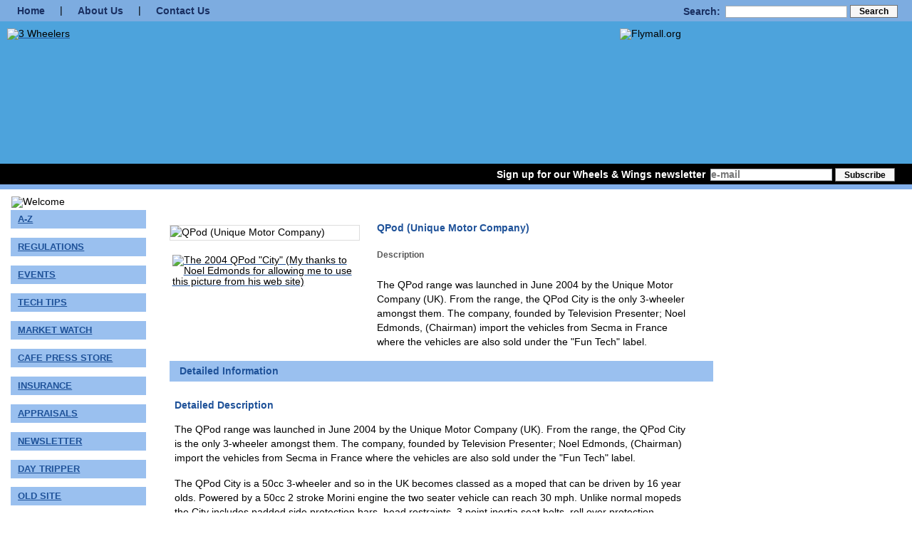

--- FILE ---
content_type: text/html; charset=UTF-8
request_url: https://3-wheelers.com/magento/index.php/a-z/q/qpod-unique-motor-company.html
body_size: 4950
content:
<!DOCTYPE html PUBLIC "-//W3C//DTD XHTML 1.0 Strict//EN" "http://www.w3.org/TR/xhtml1/DTD/xhtml1-strict.dtd">
<html xmlns="http://www.w3.org/1999/xhtml" xml:lang="en" lang="en">
<head>
<title>QPod (Unique Motor Company) - Q - A-Z - Flymall - Kraemer Aviation Services</title>
<meta http-equiv="Content-Type" content="text/html; charset=utf-8" />
<meta name="description" content="&lt;p&gt;The QPod range was launched in June 2004 by the Unique Motor Company (UK). From the range, the QPod City is the only 3-wheeler amongst them. The company, founded by Television Presenter; Noel Edmonds, (Chairman) import the vehicles from Secma in France" />
<meta name="keywords" content="QPod (Unique Motor Company)" />
<meta name="robots" content="INDEX,FOLLOW" />
<link rel="icon" href="https://3-wheelers.com/magento/skin/frontend/threewheelers/default/favicon.ico" type="image/x-icon" />
<link rel="shortcut icon" href="https://3-wheelers.com/magento/skin/frontend/threewheelers/default/favicon.ico" type="image/x-icon" />
<!--[if lt IE 7]>
<script type="text/javascript">
//<![CDATA[
    var BLANK_URL = 'https://3-wheelers.com/magento/js/blank.html';
    var BLANK_IMG = 'https://3-wheelers.com/magento/js/spacer.gif';
//]]>
</script>
<![endif]-->
<link rel="stylesheet" type="text/css" href="https://3-wheelers.com/magento/js/calendar/calendar-win2k-1.css" />
<link rel="stylesheet" type="text/css" href="https://3-wheelers.com/magento/skin/frontend/threewheelers/default/css/reset.css" media="all" />
<link rel="stylesheet" type="text/css" href="https://3-wheelers.com/magento/skin/frontend/threewheelers/default/css/styles.css" media="all" />
<link rel="stylesheet" type="text/css" href="https://3-wheelers.com/magento/skin/frontend/threewheelers/default/css/widgets.css" media="all" />
<link rel="stylesheet" type="text/css" href="https://3-wheelers.com/magento/skin/frontend/threewheelers/default/css/print.css" media="print" />
<script type="text/javascript" src="https://3-wheelers.com/magento/js/prototype/prototype.js"></script>
<script type="text/javascript" src="https://3-wheelers.com/magento/js/lib/ccard.js"></script>
<script type="text/javascript" src="https://3-wheelers.com/magento/js/prototype/validation.js"></script>
<script type="text/javascript" src="https://3-wheelers.com/magento/js/scriptaculous/builder.js"></script>
<script type="text/javascript" src="https://3-wheelers.com/magento/js/scriptaculous/effects.js"></script>
<script type="text/javascript" src="https://3-wheelers.com/magento/js/scriptaculous/dragdrop.js"></script>
<script type="text/javascript" src="https://3-wheelers.com/magento/js/scriptaculous/controls.js"></script>
<script type="text/javascript" src="https://3-wheelers.com/magento/js/scriptaculous/slider.js"></script>
<script type="text/javascript" src="https://3-wheelers.com/magento/js/varien/js.js"></script>
<script type="text/javascript" src="https://3-wheelers.com/magento/js/varien/form.js"></script>
<script type="text/javascript" src="https://3-wheelers.com/magento/js/varien/menu.js"></script>
<script type="text/javascript" src="https://3-wheelers.com/magento/js/mage/translate.js"></script>
<script type="text/javascript" src="https://3-wheelers.com/magento/js/mage/cookies.js"></script>
<script type="text/javascript" src="https://3-wheelers.com/magento/js/varien/product.js"></script>
<script type="text/javascript" src="https://3-wheelers.com/magento/js/calendar/calendar.js"></script>
<script type="text/javascript" src="https://3-wheelers.com/magento/js/calendar/calendar-setup.js"></script>
<!--[if lt IE 8]>
<link rel="stylesheet" type="text/css" href="https://3-wheelers.com/magento/skin/frontend/threewheelers/default/css/styles-ie.css" media="all" />
<![endif]-->
<!--[if lt IE 7]>
<script type="text/javascript" src="https://3-wheelers.com/magento/js/lib/ds-sleight.js"></script>
<script type="text/javascript" src="https://3-wheelers.com/magento/skin/frontend/base/default/js/ie6.js"></script>
<![endif]-->

<script type="text/javascript">
//<![CDATA[
optionalZipCountries = ["HK","IE","MO","PA"];
//]]>
</script>
<script type="text/javascript">//<![CDATA[
        var Translator = new Translate([]);
        //]]></script>    <link rel="shortcut icon" href="/favicon.ico" type="image/vnd.microsoft.icon"/>
      
    <!-- CSS -->
    <link href="/css/reset.css" type="text/css" rel="stylesheet" media="all" />    
    <link href="/css/flymall.css" type="text/css" rel="stylesheet" media="all" />
    
    <!-- Javascript -->
    <script type="text/javascript" src="/js/jquery-1.11.1.min.js"></script>
    <script type="text/javascript" src="/js/3wheelers.js"></script>
    
	<link rel="apple-touch-icon" sizes="120x120" href="/apple-touch-icon.png">
	<link rel="icon" type="image/png" sizes="32x32" href="/favicon-32x32.png">
	<link rel="icon" type="image/png" sizes="16x16" href="/favicon-16x16.png">
	<link rel="manifest" href="/site.webmanifest">
	<link rel="mask-icon" href="/safari-pinned-tab.svg" color="#5bbad5">
	<meta name="msapplication-TileColor" content="#da532c">
	<meta name="theme-color" content="#ffffff">    </head>
<body class=" catalog-product-view catalog-product-view product-qpod-unique-motor-company categorypath-a-z-q-html category-q">
<div id="page">

   <!-- HEADER -->
   <div id="header">
      <div id="topnav">
         <form id="search_form" action="/magento/index.php/catalogsearch/result/" method="get">
			<fieldset>
			    <label for="search">Search:</label>
			    <input id="search" type="text" name="q" value="" />
			    <button type="submit"><span>Search</span></button>
			</fieldset>
		</form>
         <a href="/">Home</a> |
         <a href="/about.html">About Us</a> |
         <a href="/contact.html">Contact Us</a>
      </div> 
         <div id="wheelsAndWingsLogoContainer">
           <div id="logo">
               <a href="/"><img src="/images/3wheelers.png" alt="3 Wheelers" style="width: 100%; max-width: 400px; padding: 10px;" /></a>
           </div>
           <div id="flymallLogo">
               <a href="https://flymall.org"><img src="/images/flymall.png" alt="Flymall.org" border="0" style="width: 100%; max-width: 400px; padding: 10px; float: right;"></a>
           </div>
         </div>
      <div id="sublogo">
         <div id="tagline">&nbsp;</div>
         <div id="day"></div>

	     <div id="signup">
	            <!-- Newsletter Sign up Form -->
	            <form action="https://flymall.us1.list-manage.com/subscribe/post?u=6746cf51eb3007670f7e8936d&amp;id=3b27047f76" method="post" id="mc-embedded-subscribe-form" name="mc-embedded-subscribe-form" class="validate" target="_blank">
	               <label for="EMAIL">Sign up for our Wheels &amp; Wings newsletter</label>
			       <input type="text" name="EMAIL" class="required email" id="mce-EMAIL" value="e-mail" size="20" maxlength="100" style="color: #777777;" onClick="clearSignup(this);" onFocus="clearSignup(this);" onBlur="fillSignup(this);">
    			   <button type="submit" name="subscribe" id="mc-embedded-subscribe"><span>Subscribe</span></button>
	            </form>
	     </div>
      </div>
   </div>
   

   <!-- MAIN SECTION -->   
   <div id="main" class="col2-left-layout">
      
  <table id="layoutTable">
  <tr>
    <td class="lefttd">
        	
      <!-- LEFT COLUMN -->
      <div id="leftcolumn">
	          <div id="welcome">
	            <img alt="Welcome" src="/images/navbar-top.jpg" width="187" height="32" />
	          </div>
	          
	    	          <div class="magento-left">
	           
	          </div>
	          
	          <div class="magento-left">
	          	          </div>
				
	          <!-- LEFT NAV -->
	          <div id="leftnav">
	          
	          	           

                            <div class="topLink oneClick">
       <div class="border-top">
         <div class="edge-tl"></div>
         <div class="edge-tr"></div>
       </div>
       <div class="name"><a href="/magento/index.php/a-z.html">A-Z</a></div>
       <div class="border-bottom">
          <div class="edge-bl"></div>
          <div class="edge-br"></div>
       </div>
    </div>

                            <div class="topLink oneClick">
       <div class="border-top">
         <div class="edge-tl"></div>
         <div class="edge-tr"></div>
       </div>
       <div class="name"><a href="/magento/index.php/regulations.html">Regulations</a></div>
       <div class="border-bottom">
          <div class="edge-bl"></div>
          <div class="edge-br"></div>
       </div>
    </div>
                        
                            <div class="topLink oneClick">
       <div class="border-top">
         <div class="edge-tl"></div>
         <div class="edge-tr"></div>
       </div>
       <div class="name"><a href="/events/">Events</a></div>
       <div class="border-bottom">
          <div class="edge-bl"></div>
          <div class="edge-br"></div>
       </div>
    </div>
            
                                    <div class="linkGroup">
                   <div class="topLink" id="m12" onClick="javascript:expand('m12');">
       <div class="border-top">
         <div class="edge-tl"></div>
         <div class="edge-tr"></div>
       </div>
       <div class="name">Tech Tips</div>
       <div class="border-bottom">
          <div class="edge-bl"></div>
          <div class="edge-br"></div>
       </div>
    </div>
               <div class="subLinks">
               <ul>
				 <li><a href="https://flymall.org/magento/index.php/catalogsearch/result/?q=aircrafttechtip">Aircraft</a></li>
				 <li><a href="https://flymall.org/magento/index.php/catalogsearch/result/?q=autotechtip">Automotive</a></li>
				 <li><a href="https://flymall.org/magento/index.php/catalogsearch/result/?q=enginetechtip">Engines
				 <li><a href="https://flymall.org/magento/index.php/catalogsearch/result/?q=motorcycletechtip">Motorcycles</a></li>
				 <li><a href="https://flymall.org/magento/index.php/catalogsearch/result/?q=sidecartechtip">Sidecars</a></li>
				 <li><a href="https://flymall.org/magento/index.php/catalogsearch/result/?q=lomaxtechtip">Lomax</a></li>
				 <li><a href="https://flymall.org/magento/index.php/catalogsearch/result/?q=uraltechtip">Ural</a></li>
				 <li><a href="https://flymall.org/magento/index.php/catalogsearch/result/?q=threewheelertechtip">Three Wheelers</a></li>
				 <li><a href="https://flymall.org/magento/index.php/catalogsearch/result/?q=morgantechtip">Morgan</a></li>
				 <li><a href="https://flymall.org/magento/index.php/catalogsearch/result/?q=boattechtip">Boating</a></li>
				 <li><a href="https://flymall.org/magento/index.php/catalogsearch/result/?q=bicycletechtip">Bicycles</a></li>
				 <li><a href="https://flymall.org/magento/index.php/catalogsearch/result/?q=hondatechtip">Honda</a></li>
				 <li><a href="https://flymall.org/magento/index.php/catalogsearch/result/?q=harleytechtip">Harley Davidson</a></li>
				 <li><a href="https://flymall.org/magento/index.php/catalogsearch/result/?q=atvtechtip">ATV</a></li>
				 <li><a href="https://flymall.org/magento/index.php/catalogsearch/result/?q=traintechtip">Model Trains</a></li>
				 <li><a href="https://flymall.org/magento/index.php/catalogsearch/result/?q=householdtechtip">Household</a></li>
				 <li><a href="https://flymall.org/magento/index.php/catalogsearch/result/?q=pettechtip">Pet Care</a></li>
               </ul>
               </div>
            </div>
			
                            <div class="topLink oneClick">
       <div class="border-top">
         <div class="edge-tl"></div>
         <div class="edge-tr"></div>
       </div>
       <div class="name"><a href="https://flymall.org/market-watch/">Market Watch</a></div>
       <div class="border-bottom">
          <div class="edge-bl"></div>
          <div class="edge-br"></div>
       </div>
    </div>
			
			                <div class="topLink oneClick">
       <div class="border-top">
         <div class="edge-tl"></div>
         <div class="edge-tr"></div>
       </div>
       <div class="name"><a href="https://www.cafepress.com/flymall/">Cafe Press Store</a></div>
       <div class="border-bottom">
          <div class="edge-bl"></div>
          <div class="edge-br"></div>
       </div>
    </div>
			
                        <div class="linkGroup">
                   <div class="topLink" id="m11" onClick="javascript:expand('m11');">
       <div class="border-top">
         <div class="edge-tl"></div>
         <div class="edge-tr"></div>
       </div>
       <div class="name">Insurance</div>
       <div class="border-bottom">
          <div class="edge-bl"></div>
          <div class="edge-br"></div>
       </div>
    </div>
               <div class="subLinks">
               <ul>
                  <li><a href="https://flymall.org/insurance/">General Information</a></li>                                                                        
                  <li><a href="https://flymall.org/insurance/quote.php">Quote</a></li>                                                                        
                  <li><a href="https://www.hagerty.com/">Hagerty</a></li>              
                  <li><a href="https://www.hagertyagent.com">Hagerty Agent</a></li>              
                  <li><a href="https://flymall.org/insurance/switch.php">Switch Broker</a></li>              
                  <li><a href="https://drive.google.com/drive/folders/1AZc-EsW3jBXTrnl4w48oQv_7RfSLeb3L">Employee Login</a></li>              
               </ul>
               </div>
            </div>
			
                            <div class="topLink oneClick">
       <div class="border-top">
         <div class="edge-tl"></div>
         <div class="edge-tr"></div>
       </div>
       <div class="name"><a href="https://flymall.org/aircraft/appraisals.html">Appraisals</a></div>
       <div class="border-bottom">
          <div class="edge-bl"></div>
          <div class="edge-br"></div>
       </div>
    </div>
            
                            <div class="topLink oneClick">
       <div class="border-top">
         <div class="edge-tl"></div>
         <div class="edge-tr"></div>
       </div>
       <div class="name"><a href="https://flymall.org/blog/">Newsletter</a></div>
       <div class="border-bottom">
          <div class="edge-bl"></div>
          <div class="edge-br"></div>
       </div>
    </div>

                            <div class="topLink oneClick">
       <div class="border-top">
         <div class="edge-tl"></div>
         <div class="edge-tr"></div>
       </div>
       <div class="name"><a href="https://flymall.org/magento/index.php/day-tripper.html">Day Tripper</a></div>
       <div class="border-bottom">
          <div class="edge-bl"></div>
          <div class="edge-br"></div>
       </div>
    </div>
            
			                <div class="topLink oneClick">
       <div class="border-top">
         <div class="edge-tl"></div>
         <div class="edge-tr"></div>
       </div>
       <div class="name"><a href="/old.html">Old Site</a></div>
       <div class="border-bottom">
          <div class="edge-bl"></div>
          <div class="edge-br"></div>
       </div>
    </div>
			              	            
	          <!-- End left nav-->
	          </div>
      <!-- End Left column -->    
      </div>
      
  
    </td>
    <td class="maintd">
        
      
      <!-- CONTENT (INSERT BELOW!) -->
      <div id="flycontent">
<div class="wrapper">
        <noscript>
        <div class="noscript">
            <div class="noscript-inner">
                <p><strong>JavaScript seem to be disabled in your browser.</strong></p>
                <p>You must have JavaScript enabled in your browser to utilize the functionality of this website.</p>
            </div>
        </div>
    </noscript>
    <div class="page">
        
        <div class="main-container col2-left-layout">
            <div class="main">
                            <div class="col-main">
                                        <script type="text/javascript">
    var optionsPrice = new Product.OptionsPrice([]);
</script>
<div id="messages_product_view"></div>
<div class="product-view">
    <div class="product-essential">

        <div class="product-img-box">
            

<p class="product-image">
    <img src="https://3-wheelers.com/magento/media/catalog/product/cache/1/image/265x/9df78eab33525d08d6e5fb8d27136e95/q/p/qpod.jpg" alt="QPod (Unique Motor Company)" title="QPod (Unique Motor Company)" /></p>

<div class="more-views">
    <div class="pictures">
            <div style="float: left; padding: 0.25em;">
            <a href="#" onclick="popWin('https://3-wheelers.com/magento/index.php/catalog/product/gallery/id/398/image/1424/', 'gallery', 'width=300,height=300,left=50,top=50,location=no,status=yes,scrollbars=yes,resizable=yes'); return false;"><img src="https://3-wheelers.com/magento/media/catalog/product/cache/1/thumbnail/75x75/9df78eab33525d08d6e5fb8d27136e95/q/p/qpod.jpg" width="75" height="75" alt="The 2004 QPod &quot;City&quot; (My thanks to Noel Edmonds for allowing me to use this picture from his web site)" title="The 2004 QPod &quot;City&quot; (My thanks to Noel Edmonds for allowing me to use this picture from his web site)" /></a>
        </div>
        </div>
</div>
        </div>

        <div class="product-shop">
            <div class="product-name">
                <h2>QPod (Unique Motor Company)</h2>
            </div>

                                    
                                    
                            <div class="short-description std">
                    <h3>Description</h3>
                    <p>The QPod range was launched in June 2004 by the Unique Motor Company (UK). From the range, the QPod City is the only 3-wheeler amongst them. The company, founded by Television Presenter; Noel Edmonds, (Chairman) import the vehicles from Secma in France where the vehicles are also sold under the "Fun Tech" label.</p>                </div>
                    </div>
        <div class="clearer"></div>
    </div>

    <div class="product-collateral clear">
                
                
                
                
                        
                        
                <div class='groupTitle'>Detailed Information</div><table class='productAttributeGroup'>           <tr><td>
           
                       <div class="productAttribute">
                <div class='productAttributeName'>Detailed Description</div>
                    <div class="std">
        <p>The QPod range was launched in June 2004 by the Unique Motor Company (UK). From the range, the QPod City is the only 3-wheeler amongst them. The company, founded by Television Presenter; Noel Edmonds, (Chairman) import the vehicles from Secma in France where the vehicles are also sold under the "Fun Tech" label.</p><p>The QPod City is a 50cc 3-wheeler and so in the UK becomes classed as a moped that can be driven by 16 year olds. Powered by a 50cc 2 stroke Morini engine the two seater vehicle can reach 30 mph. Unlike normal mopeds the City includes padded side protection bars, head restraints, 3 point inertia seat belts, roll over protection (stabilisers) and a safety glass windscreen. The body is made from a high resistance plastic that is moulded as a central cell and attached to an anticorrosion shell. The City is steered by handlebars with an automatic twist grip and braking is done via foot brakes. To keep extra dry roof and door options are also available.</p>    </div>
            </div>
                   
                                                                                                                                               
           </tr></td>
        </table>        
             
        
                    <div class="additional">
                <h3>Additional Information</h3>
                    <h2>Additional Information</h2>
    <table class="data-table" id="product-attribute-specs-table">
    <col width="30%" />
    <col width="70%" />
        <tr>
                <th class="label">Previous URL</th>
                <td class="data"><a href='https://3-wheelers.com/qpod.html'>https://3-wheelers.com/qpod.html</a></td>
    </tr>
    </table>
<script type="text/javascript">decorateTable('product-attribute-specs-table')</script>
            </div>
                
                    </div>
</div>

<script type="text/javascript">
    var lifetime = 3600;
    var expireAt = Mage.Cookies.expires;
    if (lifetime > 0) {
        expireAt = new Date();
        expireAt.setTime(expireAt.getTime() + lifetime * 1000);
    }
    Mage.Cookies.set('external_no_cache', 1, expireAt);
</script>
                </div>
                
            </div>
         </div>
        <div class="footer">
</div>
            </div>
</div>
    </div>

        </td>       
      </tr> 
      </table>
   </div>
   
            	   		   	   	       	   	       	   	             
   <!-- FOOTER -->
   <div id="footer">
	   
   	   <div id="address">
   	   	Kraemer Aviation Services <br/>
   	   	21520 Blunt Road <br/> 
   	   	Germantown, MD 20876
   	   </div>
   	   <div id="phone">
   	   	Telephone: (301) 520-2109
   	   </div>
   	   
   	   <div id="socialmedia">Follow Flymall On
   	   	 <ul>
			<li><a href="https://www.facebook.com/flymall"><img src="/images/icons/facebook_32.png" alt="Facebook" width="32" height="32"/></a></li>
			<li><a href="https://twitter.com/flymall"><img src="/images/icons/twitter_32.png" alt="Twitter" width="32" height="32"/></a></li>
			<li><a href="https://www.youtube.com/profile?user=flymall#g/u"><img src="/images/icons/youtube_32.png" alt="YouTube" width="32" height="32"/></a></li>
			<li><a href="https://www.flickr.com/photos/flymall/collections"><img src="/images/icons/flickr_32.png" alt="Flickr" width="32" height="32"/></a></li>
	     </ul>
   	   </div>
   	   
   	   <div id="copyright">
   	   Copyright &copy; 2009-2024, Kraemer Aviation Services  
   	   </div>
   	   <div id="termsAndConditions">
   	   <a href="https://drive.google.com/drive/u/1/folders/1fj6GjELlHT2VCsQdAe1sedkxH0v5LLX6">Employee Login</a><br/><br/>
   	   <a href="/terms.html">Terms &amp; Conditions</a>
   	   </div>
   </div>
</div>

<!-- Google tag (gtag.js) -->
<script async src="https://www.googletagmanager.com/gtag/js?id=G-9W1Z0V2562"></script>
<script>
  window.dataLayer = window.dataLayer || [];
  function gtag(){dataLayer.push(arguments);}
  gtag('js', new Date());

  gtag('config', 'G-9W1Z0V2562');
</script>
</body>
</html>


--- FILE ---
content_type: text/css
request_url: https://3-wheelers.com/magento/skin/frontend/threewheelers/default/css/reset.css
body_size: 259
content:

/* Tools */
.nobr         { white-space:nowrap !important; }
.wrap         { white-space:normal !important; }
.a-left       { text-align:left !important; }
.a-center     { text-align:center !important; }
.a-right      { text-align:right !important; }
.v-top        { vertical-align:middle; }
.v-middle     { vertical-align:middle; }
.f-left,
.left         { float:left !important; }
.f-right,
.right        { float:right !important; }
.f-none       { float:none !important; }
.f-fix        { float:left; width:100%; }
.no-display   { display:none; }
.no-margin    { margin:0 !important; }
.no-padding   { padding:0 !important; }
.no-bg        { background:none !important; }

/* Forms */
form          { display:inline; }
fieldset      { border:0; }
legend        { display:none; }

/* Content */
address       { font-style:normal; }
cite          { font-style:normal; }
q,
blockquote    { quotes:none; }
q:before, 
q:after       { content:''; }
small,big     { font-size:1em; }
sup           { font-size:1em; vertical-align:top; }


--- FILE ---
content_type: text/css
request_url: https://3-wheelers.com/magento/skin/frontend/threewheelers/default/css/styles.css
body_size: 7075
content:
/**
 * Magento
 *
 * NOTICE OF LICENSE
 *
 * This source file is subject to the Academic Free License (AFL 3.0)
 * that is bundled with this package in the file LICENSE_AFL.txt.
 * It is also available through the world-wide-web at this URL:
 * http://opensource.org/licenses/afl-3.0.php
 * If you did not receive a copy of the license and are unable to
 * obtain it through the world-wide-web, please send an email
 * to license@magentocommerce.com so we can send you a copy immediately.
 *
 * DISCLAIMER
 *
 * Do not edit or add to this file if you wish to upgrade Magento to newer
 * versions in the future. If you wish to customize Magento for your
 * needs please refer to http://www.magentocommerce.com for more information.
 *
 * @copyright  Copyright (c) 2008 Irubin Consulting Inc. DBA Varien (http://www.varien.com)
 * @licensehttp://opensource.org/licenses/osl-3.0.php  Open Software License (OSL 3.0)
 */

/* Layout ================================================================================= */
.wrapper {
	
}

.page {
	margin: 0 auto;
	padding: 10px 0;
	text-align: left;
}

.page-print {
	background: #fff;
	padding: 20px;
	text-align: left;
}

.page-popup {
	padding: 20px;
	text-align: left;
}

.main {
	margin: 10px 0;
}

/* Base Columns */
.col-left {
	float: left;
	width: 230px;
	padding: 5px 5px 0;
}

.col-main {
	float: left;
	width: 736px;
	padding: 0 1em;
}

.col-right {
	float: right;
	width: 230px;
	padding: 5px 5px 0;
}

/* 1 Column Layout */
.col1-layout .col-main {
	float: none;
	width: auto;
}

/* 2 Columns Layout */
.col2-left-layout .col-main {
	float: left;
}

.col2-right-layout .col-main {
	
}

/* 3 Columns Layout */
.col3-layout .col-main {
	width: 484px;
	margin-left: 10px;
}

/* Content Columns */
.col2-set .col-1 {
	float: left;
	width: 49%;
}

.col2-set .col-2 {
	float: right;
	width: 49%;
}

.col2-set .narrow {
	width: 33%;
}

.col2-set .wide {
	width: 65%;
}

.col3-set .col-1 {
	float: left;
	width: 32%;
}

.col3-set .col-2 {
	float: left;
	width: 32%;
	margin-left: 2%;
}

.col3-set .col-3 {
	float: right;
	width: 32%;
}

.col4-set .col-1 {
	float: left;
	width: 23.5%;
}

.col4-set .col-2 {
	float: left;
	width: 23.5%;
	margin: 0 2%;
}

.col4-set .col-3 {
	float: left;
	width: 23.5%;
}

.col4-set .col-4 {
	float: right;
	width: 23.5%;
}
/* ======================================================================================= */

/* Header ================================================================================ */
.logo {
	float: left;
	width: 200px;
	height: 63px;
	overflow: hidden;
}

.header-container {
	
}

.header {
	padding: 10px;
}

.header .logo {
	background-position: 0 0;
	background-repeat: no-repeat;
	text-indent: -999em;
}

.header .logo a {
	display: block;
	width: 200px;
	height: 63px;
}

.header .welcome-msg {
	font-weight: bold;
	text-align: right;
}

.header .links {
	float: right;
}

.header .form-search {
	text-align: center;
}

.header .form-search .search-autocomplete {
	z-index: 999;
}

.header .form-search .search-autocomplete ul {
	border: 1px solid #ddd;
	background-color: #fff;
}

.header .form-search .search-autocomplete li {
	padding: 3px;
	border-bottom: 1px solid #ddd;
	cursor: pointer;
}

.header .form-search .search-autocomplete li .amount {
	float: right;
	font-weight: bold;
}

.header .form-search .search-autocomplete li.selected {
	
}

.header .form-language {
	text-align: center;
}

/********** < Navigation */
#nav {
	font-size: 12px;
	border: 1px solid #ddd;
	padding: 5px 0;
	margin: 10px 0;
}

/* All Levels */
#nav ul {
	list-style: none;
	padding: 0;
	margin: 0
}

#nav li {
	list-style: none;
	padding-left: 0;
}

#nav li {
	position: relative;
	text-align: left;
}

#nav li.over {
	z-index: 999;
}

#nav a,#nav a:hover {
	display: block;
	line-height: 1.3em;
	text-decoration: none;
}

#nav span {
	display: block;
	cursor: pointer;
	white-space: nowrap;
}

#nav li ul span {
	white-space: normal;
}

#nav li li.parent {
	
}

/* 0 Level */
#nav li {
	float: left;
}

#nav li.active a {
	color: #2a2824;
}

#nav a {
	float: left;
	padding: 5px 12px 6px 8px;
	color: #898885;
	font-weight: bold;
}

#nav li.over a,#nav a:hover {
	color: #2a2824;
}

/* 1st Level */
#nav ul li,#nav ul li.active {
	float: none;
	margin: 0;
	padding-bottom: 1px;
	background: #ddd;
}

#nav ul li.over {
	
}

#nav ul li.last {
	background: #656461;
	padding-bottom: 0;
}

#nav ul a,#nav ul a:hover {
	float: none;
	padding: 0;
	background: none;
}

#nav ul li a {
	font-weight: normal !important;
}

/* 2nd leven */
#nav ul {
	position: absolute;
	width: 15em;
	top: 25px;
	left: -10000px;
	border: 1px solid #ddd;
}

/* 3rd+ Level */
#nav ul ul {
	top: 5px;
}

/* Show Menu */
#nav li.over>ul {
	left: 0;
}

#nav li.over>ul li.over>ul {
	left: 100px;
}

#nav li.over ul ul {
	left: -10000px;
}

#nav ul li a {
	background: #f6f6f6;
	color: #898885;
}

#nav ul li a:hover {
	background: #ccc;
	color: #fff !important;
}

#nav ul span,#nav ul li.last li span {
	padding: 3px 15px 4px 15px;
}
/********** Navigation > */
/* ======================================================================================= */

/* Global Styles ========================================================================= */
/* Form Elements */
input,select,textarea,button {
	font: 12px Arial, Helvetica, sans-serif;
	vertical-align: middle;
	color: #000;
}

input.input-text,select,textarea {
	background: #fff;
	border: 1px solid #ddd;
}

input.input-text,textarea {
	padding: 2px;
}

select {
	padding: 1px;
}

select option {
	padding-right: 10px;
}

select.multiselect option {
	
}

textarea {
	overflow: auto;
}

input.radio {
	margin-right: 3px;
}

input.checkbox {
	margin-right: 3px;
}

input.qty {
	width: 2.5em !important;
}
/*button::-moz-focus-inner { padding:0; border:0; }*/
button.button {
	overflow: visible;
	width: auto;
	background: #f6f6f6;
	border: 1px solid #717171;
	cursor: pointer; /*-webkit-border-fit:lines;*/
}

button.button span {
	display: block;
	margin: 0;
	padding: 0 8px 1px;
	font: bold 12px/16px Arial, Helvetica, sans-serif;
	text-align: center;
	white-space: nowrap;
	color: #000;
}

button.disabled {
	
}

button.disabled span {
	
}
/* Input & Textarea stretched for 100% */
.field-100 {
	border: 1px solid #888;
	padding: 2px;
	overflow: hidden;
}

.field-100 input.input-text,.field-100 textarea {
	float: left;
	width: 100%;
	margin: 0;
	padding: 0;
	border: 0;
}
/* Form Highlight */
/*input.input-text:focus,select:focus,textarea:focus {}
.highlight {}*/

/* Form lists */
.form-list li {
	margin: 0 0 5px;
}

.form-list label {
	font-weight: bold;
}

.form-list .input-box {
	float: left;
	width: 260px;
}

.form-list input.input-text,.form-list textarea {
	width: 250px;
}

.form-list select {
	width: 256px;
}

.form-list li.add-row {
	border-top: 1px solid #ddd;
	margin-top: 10px;
}

#search-mini-form {
	float: right;
}

.group-select {
	
}

.group-select li {
	margin: 0 0 5px;
}

.group-select .input-box {
	float: left;
	width: 260px;
}

.group-select input.input-text,.group-select textarea {
	width: 510px;
}

.group-select select {
	width: 516px;
}

.group-select .input-box input.input-text,.group-select .input-box textarea
	{
	width: 250px;
}

.group-select .input-box select {
	width: 256px;
}

.buttons-set {
	clear: both;
	margin: 5px 0 0;
	padding: 5px;
	border: 1px solid #ddd;
}

.buttons-set .back-link {
	float: left;
}

.buttons-set button.button {
	float: right;
}

.buttons-set2 {
	clear: both;
	margin: 5px 0 0;
	padding: 5px;
	border: 1px solid #ddd;
	text-align: right;
}

/* Form Validation */
.validation-advice {
	clear: both;
	min-height: 13px;
	margin: 3px 0 0;
	padding-left: 17px;
	font-size: 10px;
	line-height: 13px;
	background: url(../images/validation_advice_bg.gif) 2px 1px no-repeat;
	color: #f00;
}

.validation-failed {
	border: 1px dashed #f00 !important;
	background: #faebe7 !important;
}

.validation-passed {
	
}

.required {
	color: #f00;
}

p.required {
	font-size: 10px;
	text-align: right;
}
/* Expiration date and CVV number validation fix */
.v-fix {
	float: left;
}

.v-fix .validation-advice {
	display: block;
	width: 12em;
	margin-right: -12em;
	position: relative;
}

/* Global Messages  */
.success {
	color: #3d6611;
	font-weight: bold;
}

.error {
	color: #f00;
	font-weight: bold;
}

.notice {
	color: #ccc;
}

.messages {
	width: 100%;
	overflow: hidden;
}

.messages li {
	margin: 0 0 10px;
}

.messages li li {
	margin: 0 0 3px;
}

.error-msg,.success-msg,.note-msg,.notice-msg {
	border-style: solid !important;
	border-width: 1px !important;
	background-position: 10px 10px !important;
	background-repeat: no-repeat !important;
	min-height: 24px !important;
	padding: 8px 8px 8px 32px !important;
	font-size: 10px !important;
	font-weight: bold !important;
}

.error-msg {
	border-color: #f16048;
	background-color: #faebe7;
	background-image: url(../images/error_msg_icon.gif);
	color: #df280a;
}

.success-msg {
	border-color: #446423;
	background-color: #eff5ea;
	background-image: url(../images/success_msg_icon.gif);
	color: #3d6611;
}

.note-msg,.notice-msg {
	border-color: #fcd344;
	background-color: #fafaec;
	background-image: url(../images/note_msg_icon.gif);
	color: #3d6611;
}

/* BreadCrumbs */
.breadcrumbs {
	padding: 10px;
	margin: 0 0 10px;
}

.breadcrumbs li {
	display: inline;
}

/* Page Heading */
.page-title {
	border-bottom: 1px solid #ddd;
	padding: 0 0 5px;
	margin: 0 0 10px;
}

.title-buttons {
	text-align: right;
}

.title-buttons h2,.title-buttons h3,.title-buttons h4,.title-buttons h5,.title-buttons h6
	{
	float: left;
}

/* Pager */
.pager {
	padding: 0;
	margin: 0;
	text-align: center;
	font-size: 0.8em;
}

.pager .amount {
	float: left;
}

.pager .limiter {
	float: right;
}

.pager .pages {
	margin: 0 135px;
}

.pager .pages ol {
	display: inline;
}

.pager .pages li {
	display: inline;
}

.pager .pages .current {
	
}

/* Sorter */
.sorter {
	padding: 0;
	margin: 0;
	font-size: 0.8em;
}

.sorter .view-mode {
	float: left;
}

.sorter .sort-by {
	float: right;
}

.sorter .link-feed {
	
}

/* Product Page */
div.groupTitle {
	background-color: #9ac0ef;
	color: #1f5299;
	font-weight: bold;
	margin: 2em 0 0.5em 0;
	padding: 0.5em 1em;
	width: 100%
}

table.productAttributeGroup {
	border: 0px solid #ddd;
}

table.productAttributeGroup td {
	padding: 0.5em;
}

table.productAttributeGroup td.productAttribute {
	padding-right: 0.5em;
	font-weight: bold;
	text-align: right;
}

div.productAttribute {
	margin: 1em 0 1.5em 0;
}

div.productAttribute div.productAttributeName {
	color: #1f5299;
	font-weight: bold;
}

/* Data Table */
.data-table {
	width: 100%;
}

.data-table th {
	padding: 5px;
	border: 1px solid #ddd;
	font-weight: bold;
	white-space: nowrap;
}

.data-table td {
	padding: 5px;
	border: 1px solid #ddd;
}

.data-table thead {
	background-color: #f2f2f2;
}

.data-table tbody {
	
}

.data-table tfoot {
	
}

.data-table tr.first {
	
}

.data-table tr.last {
	
}

.data-table tr.odd {
	
}

.data-table tr.even {
	background-color: #f6f6f6;
}

.data-table tbody.odd {
	
}

.data-table tbody.odd td {
	border-width: 0 1px;
}

.data-table tbody.even {
	background-color: #f6f6f6;
}

.data-table tbody.even td {
	border-width: 0 1px;
}

.data-table tbody.odd tr.border td,.data-table tbody.even tr.border td {
	border-bottom-width: 1px;
}

.data-table th .tax-flag {
	white-space: nowrap;
	font-weight: normal;
}

.data-table td.label,.data-table th.label {
	font-weight: bold;
	background-color: #f6f6f6;
}

.data-table td.value {
	
}

/* Tax Details Row */
tr.tax-total {
	cursor: pointer;
}

tr.tax-total td {
	
}

tr.tax-total .tax-collapse {
	float: right;
	text-align: right;
	padding-left: 20px;
	background: url(../images/bg_collapse.gif) 0 4px no-repeat;
	cursor: pointer;
}

tr.show-details .tax-collapse {
	background-position: 0 -53px;
}

tr.show-details td {
	
}

tr.tax-details td {
	background-color: #f6f6f6;
}

tr.tax-details-first td {
	
}

/* Shopping cart tax info */
.cart-tax-info,.cart-price {
	padding-right: 20px;
}

.cart-tax-total {
	cursor: pointer;
}

.cart-tax-total {
	padding-right: 20px;
	background: url(../images/bg_collapse.gif) 100% 4px no-repeat;
	cursor: pointer;
}

.cart-tax-total-expanded {
	background-position: 100% -52px;
}

/* Lists Decoration */
li.odd {
	
}

li.even {
	background-color: #f6f6f6;
}

dt.odd,dd.odd {
	
}

dt.even,dd.even {
	background-color: #f6f6f6;
}

/* Class: std - styles for admin-controlled content */
.std,.std ul,.std ol,.std dl,.std p,.std address,.std blockquote {
	margin: 0 0 1em;
	padding: 0;
}

.std ul {
	list-style: disc outside;
	padding-left: 1.5em;
}

.std ol {
	list-style: decimal outside;
	padding-left: 1.5em;
}

.std ul ul {
	list-style-type: circle;
}

.std ul ul,.std ol ol,.std ul ol,.std ol ul {
	margin: .5em 0;
}

.std dt {
	font-weight: bold;
}

.std dd {
	padding: 0 0 0 1.5em;
}

.std blockquote {
	font-style: italic;
	padding: 0 0 0 1.5em;
}

.std address {
	font-style: normal;
}

.std b,.std strong {
	font-weight: bold;
}

.std i,.std em {
	font-style: italic;
}
/* ======================================================================================= */

/* Sidebar =============================================================================== */
.block {
	border: 1px solid #ddd;
	margin: 0 0 10px;
}

.block .block-title {
	border-bottom: 1px solid #ddd;
	padding: 0 10px;
}

.block .block-title h2 {
	font-size: 16px;
	font-weight: bold;
	line-height: 1.5;
}

.block h3 {
	font-size: 14px;
	line-height: 1.5;
}

.block .block-content {
	padding: 10px;
}

.block .actions {
	text-align: right;
}

.block .actions a {
	float: left;
}

/* Block: Account */
.block-account {
	
}

/* Block: Currency Switcher */
.block-currency {
	
}

.block-currency select {
	width: 100%;
	border: 1px solid #888;
}

/* Block: Layered Navigation */
.block-layered-nav {
	
}

.block-layered-nav li {
	font-size: 0.9em;
}

.block-layered-nav ul,.block-layered-nav ol,.block-layered-nav li {
	list-style: none;
}

.block-recent ul,.block-recent ol,.block-recent li {
	list-style: none;
}

.block-recent li,.block-layered-nav dt {
	font-size: 0.8em;
}

.block-layered-nav .currently {
	
}

/* Block: Cart */
.block-cart {
	
}

.block-cart .amount {
	
}

.block-cart .subtotal {
	text-align: center;
}

.mini-products-list li {
	padding: 5px 0;
}

.mini-products-list .product-image {
	float: left;
	width: 50px;
	padding: 5px;
	border: 1px solid #ddd;
	margin-right: -75px;
}

.mini-products-list .product-details {
	margin-left: 75px;
}

.mini-products-list .product-details h4 {
	font-size: 1em;
	font-weight: bold;
	margin: 0;
}

.mini-products-list .product-details .btn-remove {
	float: right;
}

/* Block: Wishlist */
.block-wishlist {
	
}

/* Block: Related */
.block-related {
	
}

.block-related li {
	padding: 5px 0;
}

.block-related input.checkbox {
	float: left;
	margin-right: -20px;
}

.block-related .item {
	margin-left: 20px;
}

.block-related .item .product-image {
	float: left;
	margin-right: -65px;
}

.block-related .item .product-details {
	margin-left: 65px;
}

/* Block: Compare Products */
.block-compare {
	
}

.block-compare li {
	padding: 5px 0;
}

/* Block: Viewed */
.block-recent {
	
}

/* Block: Poll */
.block-poll {
	
}

.block-poll input.radio {
	float: left;
	margin: 3px -18px 0 0;
}

.block-poll .label {
	display: block;
	margin-left: 18px;
}

.block-poll .answer {
	
}

.block-poll .votes {
	font-weight: bold;
}

/* Block: Tags */
.block-tags ul,.block-tags li {
	display: inline;
}

/* Block: Subscribe */
.block-subscribe {
	
}

/* Block: Reorder */
.block-reorder {
	
}

.block-reorder li {
	padding: 5px 0;
}

.block-reorder input.checkbox {
	float: left;
	margin: 3px -20px 0 0;
}

.block-reorder .label {
	display: block;
	margin-left: 20px;
}

/* Block: Banner */
.block-banner {
	
}

.block-banner .block-content {
	text-align: center;
}

/* Block: Checkout Progress */
.block-progress {
	
}

.block-progress dt {
	font-weight: bold;
}

.block-progress dt.complete,.block-progress dd.complete {
	background-color: #f6f6f6;
}
/* ======================================================================================= */

/* Category Page ========================================================================= */
.category-title {
	border-bottom: 1px solid #ddd;
	margin: 0 0 10px;
}

.category-image {
	display: block;
	margin: 0 auto;
}

.category-products {
	
}

/* View Type: Grid */
.products-grid {
	width: 100%;
}

.products-grid tr.odd {
	
}

.products-grid tr.even {
	background-color: #f6f6f6;
}

.products-grid td {
	width: 33%;
	border: 1px solid #ddd;
	padding: 5px;
}

.products-grid td.empty {
	
}

/* View Type: List */
.products-list li.item {
	border: 1px solid #ddd;
	padding: 5px;
	margin: 0 0 5px;
}

.products-list .product-image {
	float: left;
}

.products-list .product-shop {
	float: right;
	width: 320px;
}
/* ======================================================================================= */

/********************** Catalog Listing */

/* List Type */
.listing-type-list .listing-item {
	border-top: 1px solid #D9DDE3;
	padding: 12px 10px;
}

.listing-type-list .product-image {
	float: left;
	width: 135px;
}

.listing-type-list .product-shop {
	width: 305px;
}

.listing-type-list .product-shop .description {
	margin: .5em 0 1.2em 0;
}

.listing-type-list .product-shop .price-box {
	float: left;
	text-align: left;
	white-space: nowrap;
	margin: 3px 13px 5px 0;
	padding: 0;
}

.listing-type-list .product-shop .form-button {
	margin: 0.5em 0 0;
}

.listing-type-list .product-shop .product-reviews {
	margin: 15px 0;
	font-size: .95em;
}

.listing-type-list .product-shop .product-reviews a,.listing-type-list .product-shop .product-reviews a:hover
	{
	color: #6e6969;
}

.listing-type-list .listing-item .rating-box {
	margin-bottom: 6px;
}

/* Grid Type *\/
.listing-type-grid td { width:33%; text-align:left; }
.listing-type-grid .add-to-compare { display:block; margin:5px 0; background:url(../images/icon_add_to_compare.gif) no-repeat 0 50%; padding-left:22px; color:#6e6969; font-weight:bold; }
.listing-type-grid .rating-box { float:left; margin-left:0; margin-right:5px; }
.listing-type-grid .actions { margin:10px 0; text-align:center; }*/

/* Grid Type */
.listing-type-grid {
	background: url(../images/bkg_products-grid3.gif) 0 0 repeat;
}

.listing-type-grid .grid-row {
	border-bottom: 1px solid #d9dde3;
}

.listing-type-grid li.item {
	float: left;
	width: 138px;
	padding: 12px 50px;
	line-height: 1.6em;
	overflow: hidden;
}

.listing-type-grid td.item {
	padding: 5px 5px;
	vertical-align: top;
}

.grid-table {
	width: 100%;
}

.listing-type-grid .last {
	border-bottom: 0;
}

.listing-type-grid .product-image {
	text-align: left;
}

.listing-type-grid .rating-box {
	float: left;
	margin-left: 0;
	margin-right: 5px;
}

.listing-type-grid .actions {
	margin: 10px 0;
	text-align: center;
}
/* Rewrites for different layouts */
.col-1-layout .listing-type-grid {
	background-image: url(../images/bkg_products-grid1.gif);
}

.col-1-layout .listing-type-grid li.item {
	width: 280px;
}

.col-2-left-layout .listing-type-grid,.col-2-right-layout .listing-type-grid
	{
	background-image: url(../images/bkg_products-grid2.gif);
}

.col-2-left-layout .listing-type-grid li.item,.col-2-right-layout .listing-type-grid li.item
	{
	width: 208px;
}

/* Product View ========================================================================== */
.product-view {
	
}

.product-essential {
	
}

.product-collateral {
	
}

/* Product Images */
.product-view .product-img-box {
	float: left;
	width: 267px;
}

.product-view .product-img-box .product-image {
	border: 1px solid #ddd;
}

.product-view .product-img-box .product-image-zoom {
	position: relative;
	width: 265px;
	height: 265px;
	overflow: hidden;
	z-index: 9;
}

.product-view .product-img-box .product-image-zoom img {
	position: absolute;
	left: 0;
	top: 0;
	cursor: move;
}

.product-view .product-img-box .zoom-notice {
	text-align: center;
}

.product-view .product-img-box .zoom {
	position: relative;
	z-index: 9;
	height: 18px;
	margin: 0 auto 13px;
	padding: 0 28px;
	background: url(../images/slider_bg.gif) 50% 50% no-repeat;
	cursor: pointer;
}

.product-view .product-img-box .zoom #track {
	position: relative;
	height: 18px;
}

.product-view .product-img-box .zoom #handle {
	position: absolute;
	left: 0;
	top: -1px;
	width: 9px;
	height: 22px;
	background: url(../images/magnifier_handle.gif) 0 0 no-repeat;
}

.product-view .product-img-box .zoom .btn-zoom-out {
	position: absolute;
	left: 2px;
	top: 0;
}

.product-view .product-img-box .zoom .btn-zoom-in {
	position: absolute;
	right: 2px;
	top: 0;
}

.product-view .product-img-box .more-views ul {
	margin-left: -4px
}

.product-view .product-img-box .more-views li {
	float: left;
	padding: 1px;
	background-color: #ddd;
	margin: 0 0 8px 4px;
}

.product-image-popup {
	margin: 0 auto;
}

.product-image-popup .nav {
	text-align: center;
}

.product-image-popup .image {
	display: block;
}

.product-image-popup .image-label {
	
}

/* Product Shop */
.product-view .product-shop {
	float: right;
	width: 445px;
}

.product-view .product-name {
	
}

.product-view .short-description {
	
}

/* Rating */
.ratings {
	
}

.ratings .amount {
	
}

.ratings .rating-links {
	
}

.ratings dt {
	
}

.ratings dd {
	
}

.rating-box {
	width: 69px;
	height: 13px;
	font-size: 0;
	line-height: 0;
	background: url(../images/bg_rating.gif) 0 0 repeat-x;
	position: relative;
	overflow: hidden;
}

.rating-box .rating {
	position: absolute;
	top: 0;
	left: 0;
	height: 13px;
	background: url(../images/bg_rating.gif) 0 100% repeat-x;
}

/* Availability */
.availability {
	
}

.availability .in-stock {
	font-weight: bold;
}

.availability .out-of-stock {
	font-weight: bold;
	color: #f00;
}

/********** < Product Prices */
.price {
	white-space: nowrap !important;
}

.price-box {
	
}

.price-box .price {
	font-weight: bold;
}

.price-box-bundle {
	
}

/* Regular price */
.regular-price {
	
}

.regular-price .price {
	font-weight: bold;
}

/* Old price */
.old-price {
	
}

.old-price .price-label {
	white-space: nowrap;
}

.old-price .price {
	font-weight: bold;
	text-decoration: line-through;
}

/* Special price */
.special-price {
	
}

.special-price .price-label {
	font-weight: bold;
	white-space: nowrap;
}

.special-price .price {
	font-weight: bold;
}

/* Minimal price (as low as) */
.minimal-price {
	
}

.minimal-price .price-label {
	font-weight: bold;
	white-space: nowrap;
}

a.minimal-price-link {
	display: block;
}

a.minimal-price-link .label {
	
}

a.minimal-price-link .price {
	font-weight: normal;
}

/* Excluding tax */
.price-excluding-tax {
	display: block;
}

.price-excluding-tax .label {
	white-space: nowrap;
}

.price-excluding-tax .price {
	font-weight: normal;
}

/* Including tax */
.price-including-tax {
	display: block;
}

.price-including-tax .label {
	white-space: nowrap;
}

.price-including-tax .price {
	font-weight: bold;
}

/* Excl tax (for order tables) */
.price-excl-tax {
	display: block;
}

.price-excl-tax .label {
	display: block;
	white-space: nowrap;
}

.price-excl-tax .price {
	display: block;
}

/* Incl tax (for order tables) */
.price-incl-tax {
	display: block;
}

.price-incl-tax .label {
	display: block;
	white-space: nowrap;
}

.price-incl-tax .price {
	display: block;
	font-weight: bold;
}

/* Price range */
.price-from {
	
}

.price-from .price-label {
	font-weight: bold;
	white-space: nowrap;
}

.price-to {
	
}

.price-to .price-label {
	font-weight: bold;
	white-space: nowrap;
}

/* Price as configured */
.price-as-configured {
	
}

.price-as-configured .price-label {
	font-weight: bold;
	white-space: nowrap;
}

/* Price notice next to the options */
.price-notice {
	padding-left: 10px;
}

.price-notice .price {
	font-weight: bold;
}
/********** Product Prices > */

/* Tier Prices */
.tier-prices .price {
	font-weight: bold;
}

.tier-prices .benefit {
	
}

/* Add to Links */
.add-to-links .separator {
	display: none;
}

/* Add to Cart */
.add-to-cart label {
	float: left;
	margin-right: 5px;
}

.add-to-cart .qty {
	float: left;
}

.add-to-cart button.button {
	float: left;
	margin-left: 5px;
}

/* Add to Links + Add to Cart */
.add-to-box {
	
}

.add-to-box .add-to-cart {
	float: left;
}

.add-to-box .or {
	float: left;
	margin: 0 10px;
}

.add-to-box .add-to-links {
	float: left;
}

/* Product Options */
.product-options {
	padding: 10px;
	margin: 10px 0 0;
	border: 1px solid #ddd;
	background-color: #f6f6f6;
}

.product-options dt label {
	font-weight: bold;
}

.product-options dt .qty-holder {
	float: right;
}

.product-options dt .qty-holder label {
	vertical-align: middle;
}

.product-options dt .qty-disabled {
	background: none;
	border: 0;
	padding: 3px;
	color: #000;
}

.product-options dd {
	margin: 10px 0;
}

.product-options dl.last dd.last {
	
}

.product-options dd input.input-text {
	width: 98%;
}

.product-options dd textarea {
	width: 98%;
	height: 8em;
}

.product-options dd select {
	width: 100%;
}

.product-options .options-list {
	
}

.product-options .options-list input.radio {
	float: left;
	margin: 3px -18px 0 0;
}

.product-options .options-list input.checkbox {
	float: left;
	margin: 3px -20px 0 0;
}

.product-options .options-list .label {
	display: block;
	margin-left: 20px;
}

.product-options ul.validation-failed {
	padding: 0 7px;
}

.product-options p.required {
	padding: 15px 0 0;
}

.product-options-bottom {
	padding: 10px;
	border: 1px solid #ddd;
	border-top: 0;
}

.product-options-bottom .price-box {
	margin: 10px 0;
}

/* Grouped Product */
.grouped-items {
	
}

/* Block: Description */
.product-view .description {
	
}

/* Block: Additional */
.product-view .additional {
	
}

/* Block: Upsell */
.product-view .up-sell {
	
}

.product-view .up-sell .products-grid td {
	width: 25%;
}

/* Block: Tags */
.product-view .tags {
	
}

.product-view .tags .form-add-tags label {
	float: left;
}

.product-view .tags .form-add-tags .input-box {
	float: left;
	margin: 0 5px;
}

.product-view .tags .form-add-tags button.button {
	float: left;
}

.product-view .tags .form-add-tags p {
	clear: both;
}

/* Block: Reviews */
.product-view .reviews {
	
}

/* Block: Add Review */
.product-view .add-review {
	
}

.product-view .add-review .product-name span {
	font-weight: normal;
}
/* ======================================================================================= */

/* Content Styles ================================================================= */
.product-name {
	font-size: 1em;
	font-weight: bold;
	line-height: 1.5;
}

/* Product Tags */
.tags-list li {
	display: inline;
}

/* Advanced Search */
.search-summary {
	
}

/* CMS Home Page */
.cms-home .products-grid td {
	width: 20%;
}

/* Sitemap */
.sitemap {
	
}
/* ======================================================================================= */

/* Product Review ======================================================================== */
.product-review {
	
}

.product-review .product-img-box {
	float: left;
	width: 140px;
}

.product-review .product-img-box .product-image {
	display: block;
	border: 1px solid #ddd;
	padding: 1px;
}

.product-review .details {
	float: right;
	width: 570px;
}
/* ======================================================================================= */

/* Shopping Cart ========================================================================= */
.cart .checkout-types {
	float: right;
	text-align: right;
}

/* Shopping Cart Table */
.cart-table .item-msg {
	font-size: 10px;
}

/* Shopping Cart Collateral boxes */
.cart .cart-collaterals {
	float: left;
	width: 700px;
}

.cart .crosssell .product-image {
	float: left;
	margin-right: -90px;
}

.cart .crosssell .product-shop {
	margin-left: 90px;
}

.cart .shipping {
	
}

/* Shopping Cart Totals */
.cart .totals {
	float: right;
}

.cart .totals table {
	width: 100%;
}

.cart .totals table th,.cart .totals table td {
	padding: 5px;
}

.cart .totals table th {
	font-weight: bold;
}

/* Options Tool Tip */
.item-options dt {
	font-weight: bold;
	font-style: italic;
}

.item-options dd {
	padding-left: 10px;
}

.truncated {
	cursor: help;
}

.truncated a.dots {
	cursor: help;
}

.truncated a.details {
	cursor: help;
}

.truncated .truncated_full_value {
	position: relative;
	z-index: 999;
}

.truncated .truncated_full_value dl {
	position: absolute;
	top: -99999em;
	left: -99999em;
	z-index: 999;
	width: 250px;
	padding: 8px;
	border: 1px solid #ddd;
	background-color: #f6f6f6;
}

.truncated .show dl {
	top: -20px;
	left: 50%;
}

.col-left .truncated .show dl {
	left: 30px;
	top: 7px;
}

.col-right .truncated .show dl {
	left: -240px;
	top: 7px;
}
/* ======================================================================================= */

/* Checkout ============================================================================== */
/* One Page */
.opc {
	border-bottom: 1px solid #ddd;
	position: relative;
}

.opc li.section {
	border: 1px solid #ddd;
	border-bottom: 0;
}

.opc .step-title {
	background-color: #f6f6f6;
	padding: 0 5px;
	text-align: right;
}

.opc .step-title .number {
	float: left;
	line-height: 22px;
	margin-right: 5px;
}

.opc .step-title h3 {
	float: left;
}

.opc .allow .step-title {
	cursor: pointer;
}

.opc .active {
	
}

.opc .active .step-title {
	background-color: #ccc;
	cursor: default;
}

.opc .step {
	border-top: 1px solid #ddd;
	padding: 10px;
	position: relative;
}

.opc .step .tool-tip {
	right: 10px;
}

.opc .order-review {
	
}

/* Multiple Addresses Checkout */
.checkout-progress {
	padding: 0 50px;
	margin: 10px 0;
}

.checkout-progress li {
	float: left;
	width: 20%;
	border-top: 5px solid #ccc;
	text-align: center;
	color: #ccc;
}

.checkout-progress li.active {
	border-top-color: #000;
	color: #000;
}

.multiple-checkout {
	position: relative;
}

.multiple-checkout .tool-tip {
	top: 50%;
	margin-top: -120px;
	right: 10px;
}

.multiple-checkout .grand-total {
	font-size: 1.5em;
	text-align: right;
}

.multiple-checkout .grand-total big {
	
}

.multiple-checkout .grand-total .price {
	
}

/********** < Common Checkout Styles */
/* Shipping and Payment methods */
.sp-methods .form-list {
	padding-left: 20px;
}

.sp-methods select.month {
	width: 150px;
	margin-right: 10px;
}

.sp-methods select.year {
	width: 96px;
}

.sp-methods input.cvv {
	width: 3em !important;
}

.please-wait {
	float: right;
	margin-right: 5px;
}

.cvv-what-is-this {
	cursor: help;
	margin-left: 5px;
}

/* Tooltip */
.tool-tip {
	border: 1px solid #ddd;
	background-color: #f6f6f6;
	padding: 5px;
	position: absolute;
	z-index: 9999;
}

.tool-tip .btn-close {
	text-align: right;
}

.tool-tip .tool-tip-content {
	padding: 5px;
}

/* Gift Messages */
.add-gift-message {
	
}

.gift-message-form {
	border: 1px solid #ddd;
	background-color: #f5f5f5;
}

.gift-message-form .inner-box {
	padding: 5px;
	height: 300px;
	overflow: auto;
}

.gift-message-form .gift-item {
	
}

.gift-message-link {
	display: block;
	background: url(../images/bg_collapse.gif) 0 4px no-repeat;
	padding-left: 20px;
}

.gift-message-link.expanded {
	background-position: 0 -53px;
}

.gift-message-row {
	
}

.gift-message-row .btn-close {
	float: right;
}

.gift-message dt strong {
	font-weight: bold;
}

/* Checkout Agreements */
.checkout-agreements {
	
}

.checkout-agreements li {
	margin: 10px 0;
}

.checkout-agreements .agreement-content {
	border: 1px solid #ddd;
	background-color: #f6f6f6;
	padding: 5px;
	height: 10em;
	overflow: auto;
}

.checkout-agreements .agree {
	padding: 6px;
}
/********** Common Checkout Styles > */
/* ======================================================================================= */

/* Login Page ============================================================================ */
.login-page {
	
}

.login-page .content {
	min-height: 150px;
}
/* ======================================================================================= */

/* My Account ============================================================================= */
/********** < Dashboard */
.dashboard {
	
}

.dashboard .welcome-msg {
	
}

/* Block: Recent Orders */
.dashboard .recent-orders {
	margin: 10px 0;
}

/* Block: Tags */
.dashboard .tags .number {
	float: left;
	margin-right: -20px;
}

.dashboard .tags .details {
	margin-left: 20px;
}

/* Block: Reviews */
.dashboard .reviews {
	
}
/********** Dashboard > */

/* Order View */
.order-info {
	border: 1px solid #ddd;
	padding: 5px;
}

.order-info dt,.order-info dd,.order-info ul,.order-info li {
	display: inline;
}

.order-info dt {
	font-weight: bold;
}

/* Print Pages */
.page-print .print-head {
	
}

.page-print .print-head img {
	float: left;
}

.page-print .print-head address {
	float: left;
	margin-left: 15px;
}
/* Price Rewrites */
.page-print .gift-message-link {
	display: none;
}

.page-print .price-excl-tax,.page-print .price-incl-tax {
	display: block;
	white-space: nowrap;
}

.page-print .price-excl-tax .label,.page-print .price-incl-tax .label,.page-print .price-excl-tax .price,.page-print .price-incl-tax .price
	{
	display: inline;
}
/* ======================================================================================= */

/* Footer ================================================================================ */
.footer {
	padding: 0;
}

.footer p {
	text-align: right;
}

.footer address {
	text-align: right;
}

.footer ul {
	float: left;
	padding: 0 20px 0 0;
}
/* ======================================================================================= */